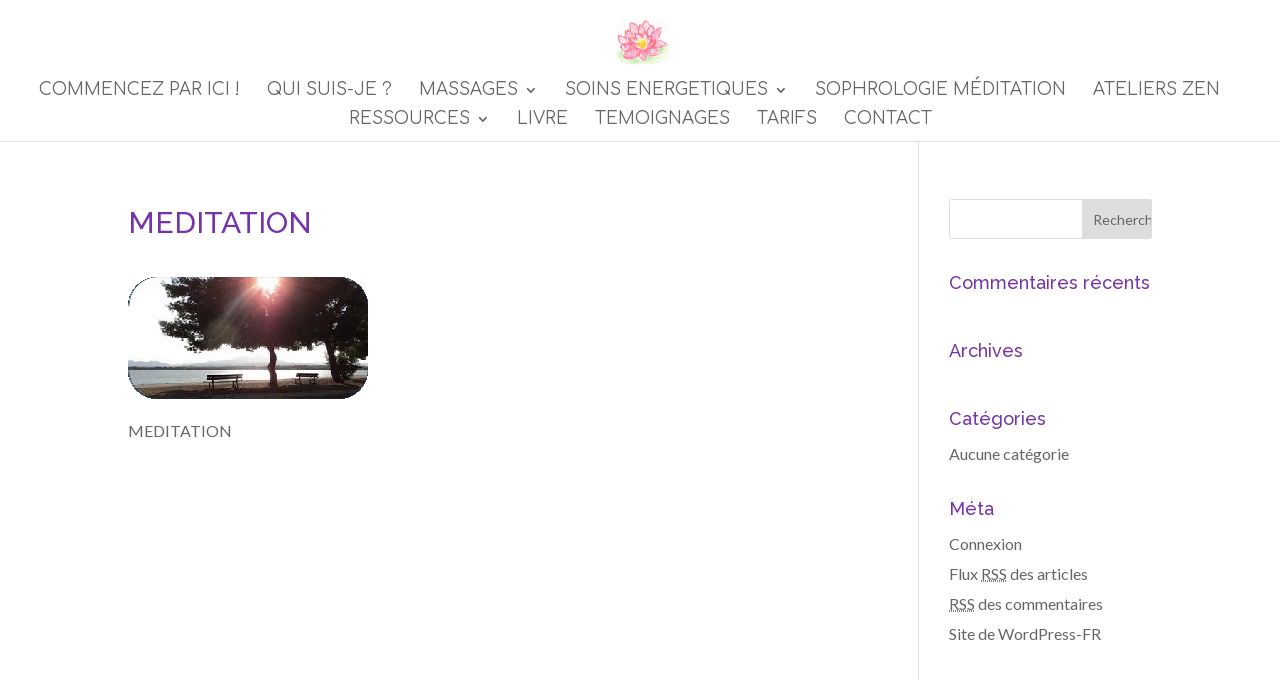

--- FILE ---
content_type: text/html; charset=UTF-8
request_url: https://www.actitudzen.fr/relaxation-guidee-sophrologie-meditation/banc-medit-2/
body_size: 6937
content:
<!DOCTYPE html>
<!--[if IE 6]>
<html id="ie6" lang="fr-FR">
<![endif]-->
<!--[if IE 7]>
<html id="ie7" lang="fr-FR">
<![endif]-->
<!--[if IE 8]>
<html id="ie8" lang="fr-FR">
<![endif]-->
<!--[if !(IE 6) | !(IE 7) | !(IE 8)  ]><!-->
<html lang="fr-FR">
<!--<![endif]-->
<head>
	<meta charset="UTF-8" />
			
	
	<link rel="pingback" href="https://www.actitudzen.fr/xmlrpc.php" />

		<!--[if lt IE 9]>
	<script src="https://www.actitudzen.fr/wp-content/themes/Divi/js/html5.js" type="text/javascript"></script>
	<![endif]-->

	<script type="text/javascript">
		document.documentElement.className = 'js';
	</script>

	<title>MEDITATION | ActitudZen</title>
<link rel='dns-prefetch' href='//fonts.googleapis.com' />
<link rel='dns-prefetch' href='//s.w.org' />
<link rel="alternate" type="application/rss+xml" title="ActitudZen &raquo; Flux" href="https://www.actitudzen.fr/feed/" />
<link rel="alternate" type="application/rss+xml" title="ActitudZen &raquo; Flux des commentaires" href="https://www.actitudzen.fr/comments/feed/" />
<link rel="alternate" type="application/rss+xml" title="ActitudZen &raquo; MEDITATION Flux des commentaires" href="https://www.actitudzen.fr/relaxation-guidee-sophrologie-meditation/banc-medit-2/feed/" />
		<script type="text/javascript">
			window._wpemojiSettings = {"baseUrl":"https:\/\/s.w.org\/images\/core\/emoji\/2.3\/72x72\/","ext":".png","svgUrl":"https:\/\/s.w.org\/images\/core\/emoji\/2.3\/svg\/","svgExt":".svg","source":{"concatemoji":"https:\/\/www.actitudzen.fr\/wp-includes\/js\/wp-emoji-release.min.js?ver=4.8.27"}};
			!function(t,a,e){var r,i,n,o=a.createElement("canvas"),l=o.getContext&&o.getContext("2d");function c(t){var e=a.createElement("script");e.src=t,e.defer=e.type="text/javascript",a.getElementsByTagName("head")[0].appendChild(e)}for(n=Array("flag","emoji4"),e.supports={everything:!0,everythingExceptFlag:!0},i=0;i<n.length;i++)e.supports[n[i]]=function(t){var e,a=String.fromCharCode;if(!l||!l.fillText)return!1;switch(l.clearRect(0,0,o.width,o.height),l.textBaseline="top",l.font="600 32px Arial",t){case"flag":return(l.fillText(a(55356,56826,55356,56819),0,0),e=o.toDataURL(),l.clearRect(0,0,o.width,o.height),l.fillText(a(55356,56826,8203,55356,56819),0,0),e===o.toDataURL())?!1:(l.clearRect(0,0,o.width,o.height),l.fillText(a(55356,57332,56128,56423,56128,56418,56128,56421,56128,56430,56128,56423,56128,56447),0,0),e=o.toDataURL(),l.clearRect(0,0,o.width,o.height),l.fillText(a(55356,57332,8203,56128,56423,8203,56128,56418,8203,56128,56421,8203,56128,56430,8203,56128,56423,8203,56128,56447),0,0),e!==o.toDataURL());case"emoji4":return l.fillText(a(55358,56794,8205,9794,65039),0,0),e=o.toDataURL(),l.clearRect(0,0,o.width,o.height),l.fillText(a(55358,56794,8203,9794,65039),0,0),e!==o.toDataURL()}return!1}(n[i]),e.supports.everything=e.supports.everything&&e.supports[n[i]],"flag"!==n[i]&&(e.supports.everythingExceptFlag=e.supports.everythingExceptFlag&&e.supports[n[i]]);e.supports.everythingExceptFlag=e.supports.everythingExceptFlag&&!e.supports.flag,e.DOMReady=!1,e.readyCallback=function(){e.DOMReady=!0},e.supports.everything||(r=function(){e.readyCallback()},a.addEventListener?(a.addEventListener("DOMContentLoaded",r,!1),t.addEventListener("load",r,!1)):(t.attachEvent("onload",r),a.attachEvent("onreadystatechange",function(){"complete"===a.readyState&&e.readyCallback()})),(r=e.source||{}).concatemoji?c(r.concatemoji):r.wpemoji&&r.twemoji&&(c(r.twemoji),c(r.wpemoji)))}(window,document,window._wpemojiSettings);
		</script>
		<meta content="Divi v.3.0.23" name="generator"/><style type="text/css">
img.wp-smiley,
img.emoji {
	display: inline !important;
	border: none !important;
	box-shadow: none !important;
	height: 1em !important;
	width: 1em !important;
	margin: 0 .07em !important;
	vertical-align: -0.1em !important;
	background: none !important;
	padding: 0 !important;
}
</style>
<link rel='stylesheet' id='divi-fonts-css'  href='https://fonts.googleapis.com/css?family=Open+Sans:300italic,400italic,600italic,700italic,800italic,400,300,600,700,800&#038;subset=latin,latin-ext' type='text/css' media='all' />
<link rel='stylesheet' id='et-gf-raleway-css'  href='https://fonts.googleapis.com/css?family=Raleway:400,100,200,300,600,500,700,800,900&#038;subset=latin' type='text/css' media='all' />
<link rel='stylesheet' id='et-gf-lato-css'  href='https://fonts.googleapis.com/css?family=Lato:400,100,100italic,300,300italic,400italic,700,700italic,900,900italic&#038;subset=latin' type='text/css' media='all' />
<link rel='stylesheet' id='et-gf-comfortaa-css'  href='https://fonts.googleapis.com/css?family=Comfortaa:400,300,700&#038;subset=latin,cyrillic-ext,greek,latin-ext,cyrillic' type='text/css' media='all' />
<link rel='stylesheet' id='divi-style-css'  href='https://www.actitudzen.fr/wp-content/themes/Divi/style.css?ver=3.0.23' type='text/css' media='all' />
<link rel='stylesheet' id='et-shortcodes-css-css'  href='https://www.actitudzen.fr/wp-content/themes/Divi/epanel/shortcodes/css/shortcodes.css?ver=3.0.23' type='text/css' media='all' />
<link rel='stylesheet' id='et-shortcodes-responsive-css-css'  href='https://www.actitudzen.fr/wp-content/themes/Divi/epanel/shortcodes/css/shortcodes_responsive.css?ver=3.0.23' type='text/css' media='all' />
<link rel='stylesheet' id='magnific-popup-css'  href='https://www.actitudzen.fr/wp-content/themes/Divi/includes/builder/styles/magnific_popup.css?ver=3.0.23' type='text/css' media='all' />
<script type='text/javascript' src='https://www.actitudzen.fr/wp-includes/js/jquery/jquery.js?ver=1.12.4'></script>
<script type='text/javascript' src='https://www.actitudzen.fr/wp-includes/js/jquery/jquery-migrate.min.js?ver=1.4.1'></script>
<link rel='https://api.w.org/' href='https://www.actitudzen.fr/wp-json/' />
<link rel="EditURI" type="application/rsd+xml" title="RSD" href="https://www.actitudzen.fr/xmlrpc.php?rsd" />
<link rel="wlwmanifest" type="application/wlwmanifest+xml" href="https://www.actitudzen.fr/wp-includes/wlwmanifest.xml" /> 
<meta name="generator" content="WordPress 4.8.27" />
<link rel='shortlink' href='https://www.actitudzen.fr/?p=1333' />
<link rel="alternate" type="application/json+oembed" href="https://www.actitudzen.fr/wp-json/oembed/1.0/embed?url=https%3A%2F%2Fwww.actitudzen.fr%2Frelaxation-guidee-sophrologie-meditation%2Fbanc-medit-2%2F" />
<link rel="alternate" type="text/xml+oembed" href="https://www.actitudzen.fr/wp-json/oembed/1.0/embed?url=https%3A%2F%2Fwww.actitudzen.fr%2Frelaxation-guidee-sophrologie-meditation%2Fbanc-medit-2%2F&#038;format=xml" />
<meta name="viewport" content="width=device-width, initial-scale=1.0, maximum-scale=1.0, user-scalable=0" />		<style id="theme-customizer-css">
					@media only screen and ( min-width: 767px ) {
				body, .et_pb_column_1_2 .et_quote_content blockquote cite, .et_pb_column_1_2 .et_link_content a.et_link_main_url, .et_pb_column_1_3 .et_quote_content blockquote cite, .et_pb_column_3_8 .et_quote_content blockquote cite, .et_pb_column_1_4 .et_quote_content blockquote cite, .et_pb_blog_grid .et_quote_content blockquote cite, .et_pb_column_1_3 .et_link_content a.et_link_main_url, .et_pb_column_3_8 .et_link_content a.et_link_main_url, .et_pb_column_1_4 .et_link_content a.et_link_main_url, .et_pb_blog_grid .et_link_content a.et_link_main_url, body .et_pb_bg_layout_light .et_pb_post p,  body .et_pb_bg_layout_dark .et_pb_post p { font-size: 16px; }
				.et_pb_slide_content, .et_pb_best_value { font-size: 18px; }
			}
										h1, h2, h3, h4, h5, h6 { color: #7534aa; }
								body { line-height: 1.4em; }
							.woocommerce #respond input#submit, .woocommerce-page #respond input#submit, .woocommerce #content input.button, .woocommerce-page #content input.button, .woocommerce-message, .woocommerce-error, .woocommerce-info { background: #412838 !important; }
			#et_search_icon:hover, .mobile_menu_bar:before, .mobile_menu_bar:after, .et_toggle_slide_menu:after, .et-social-icon a:hover, .et_pb_sum, .et_pb_pricing li a, .et_pb_pricing_table_button, .et_overlay:before, .entry-summary p.price ins, .woocommerce div.product span.price, .woocommerce-page div.product span.price, .woocommerce #content div.product span.price, .woocommerce-page #content div.product span.price, .woocommerce div.product p.price, .woocommerce-page div.product p.price, .woocommerce #content div.product p.price, .woocommerce-page #content div.product p.price, .et_pb_member_social_links a:hover, .woocommerce .star-rating span:before, .woocommerce-page .star-rating span:before, .et_pb_widget li a:hover, .et_pb_filterable_portfolio .et_pb_portfolio_filters li a.active, .et_pb_filterable_portfolio .et_pb_portofolio_pagination ul li a.active, .et_pb_gallery .et_pb_gallery_pagination ul li a.active, .wp-pagenavi span.current, .wp-pagenavi a:hover, .nav-single a, .posted_in a { color: #412838; }
			.et_pb_contact_submit, .et_password_protected_form .et_submit_button, .et_pb_bg_layout_light .et_pb_newsletter_button, .comment-reply-link, .form-submit .et_pb_button, .et_pb_bg_layout_light .et_pb_promo_button, .et_pb_bg_layout_light .et_pb_more_button, .woocommerce a.button.alt, .woocommerce-page a.button.alt, .woocommerce button.button.alt, .woocommerce-page button.button.alt, .woocommerce input.button.alt, .woocommerce-page input.button.alt, .woocommerce #respond input#submit.alt, .woocommerce-page #respond input#submit.alt, .woocommerce #content input.button.alt, .woocommerce-page #content input.button.alt, .woocommerce a.button, .woocommerce-page a.button, .woocommerce button.button, .woocommerce-page button.button, .woocommerce input.button, .woocommerce-page input.button { color: #412838; }
			.footer-widget h4 { color: #412838; }
			.et-search-form, .nav li ul, .et_mobile_menu, .footer-widget li:before, .et_pb_pricing li:before, blockquote { border-color: #412838; }
			.et_pb_counter_amount, .et_pb_featured_table .et_pb_pricing_heading, .et_quote_content, .et_link_content, .et_audio_content, .et_pb_post_slider.et_pb_bg_layout_dark, .et_slide_in_menu_container { background-color: #412838; }
									a { color: #412838; }
													#top-header, #et-secondary-nav li ul { background-color: #ffffff; }
																			#top-menu li a { font-size: 17px; }
			body.et_vertical_nav .container.et_search_form_container .et-search-form input { font-size: 17px !important; }
		
					#top-menu li a, .et_search_form_container input {
									font-weight: normal; font-style: normal; text-transform: uppercase; text-decoration: none; 											}

			.et_search_form_container input::-moz-placeholder {
									font-weight: normal; font-style: normal; text-transform: uppercase; text-decoration: none; 											}
			.et_search_form_container input::-webkit-input-placeholder {
									font-weight: normal; font-style: normal; text-transform: uppercase; text-decoration: none; 											}
			.et_search_form_container input:-ms-input-placeholder {
									font-weight: normal; font-style: normal; text-transform: uppercase; text-decoration: none; 											}
		
							#main-footer { background-color: #ffffff; }
									.footer-widget { color: #bcbcbc; }
							#main-footer .footer-widget h4 { color: #412838; }
							.footer-widget li:before { border-color: #412838; }
							.footer-widget, .footer-widget li, .footer-widget li a, #footer-info { font-size: 10px; }
				.footer-widget h4 { font-weight: normal; font-style: italic; text-transform: none; text-decoration: none;  }.footer-widget .et_pb_widget div, .footer-widget .et_pb_widget ul, .footer-widget .et_pb_widget ol, .footer-widget .et_pb_widget label { line-height: 1em ; }#footer-widgets .footer-widget li:before { top: 2px; }#et-footer-nav { background-color: rgba(68,68,68,0.05); }.bottom-nav, .bottom-nav a, .bottom-nav li.current-menu-item a { color: #afafaf; }#et-footer-nav .bottom-nav li.current-menu-item a { color: #afafaf; }.bottom-nav a { font-weight: bold; font-style: normal; text-transform: uppercase; text-decoration: none;  }.bottom-nav, .bottom-nav a { font-size: 12px ; }#footer-bottom { background-color: rgba(15,0,28,0.21); }#footer-info, #footer-info a { color: #db2598; }#footer-info, #footer-info a { font-weight: bold; font-style: normal; text-transform: none; text-decoration: none;  }#footer-info { font-size: 16px ; }										
						h1, h2, h3, h4, h5, h6, .et_quote_content blockquote p, .et_pb_slide_description .et_pb_slide_title {
										
											line-height: 1.6em;
									}
		
																														
		@media only screen and ( min-width: 981px ) {
												.et_pb_section { padding: 0% 0; }
					.et_pb_section.et_pb_section_first { padding-top: inherit; }
					.et_pb_fullwidth_section { padding: 0; }
													.et_pb_row { padding: 1% 0; }
																		.footer-widget h4 { font-size: 23px; }
										.et_header_style_left #et-top-navigation, .et_header_style_split #et-top-navigation  { padding: 42px 0 0 0; }
				.et_header_style_left #et-top-navigation nav > ul > li > a, .et_header_style_split #et-top-navigation nav > ul > li > a { padding-bottom: 42px; }
				.et_header_style_split .centered-inline-logo-wrap { width: 83px; margin: -83px 0; }
				.et_header_style_split .centered-inline-logo-wrap #logo { max-height: 83px; }
				.et_pb_svg_logo.et_header_style_split .centered-inline-logo-wrap #logo { height: 83px; }
				.et_header_style_centered #top-menu > li > a { padding-bottom: 15px; }
				.et_header_style_slide #et-top-navigation, .et_header_style_fullscreen #et-top-navigation { padding: 33px 0 33px 0 !important; }
									.et_header_style_centered #main-header .logo_container { height: 83px; }
																	.et_header_style_centered #logo { max-height: 54%; }
				.et_pb_svg_logo.et_header_style_centered #logo { height: 54%; }
																.et_header_style_centered.et_hide_primary_logo #main-header:not(.et-fixed-header) .logo_container, .et_header_style_centered.et_hide_fixed_logo #main-header.et-fixed-header .logo_container { height: 14.94px; }
																.et-fixed-header#top-header, .et-fixed-header#top-header #et-secondary-nav li ul { background-color: #ffffff; }
													.et-fixed-header #top-menu li a { font-size: 17px; }
												
					}
					@media only screen and ( min-width: 1350px) {
				.et_pb_row { padding: 13px 0; }
				.et_pb_section { padding: 0px 0; }
				.single.et_pb_pagebuilder_layout.et_full_width_page .et_post_meta_wrapper { padding-top: 40px; }
				.et_pb_section.et_pb_section_first { padding-top: inherit; }
				.et_pb_fullwidth_section { padding: 0; }
			}
		
		@media only screen and ( max-width: 980px ) {
																				}
		@media only screen and ( max-width: 767px ) {
														}
	</style>

	
					<style class="et_heading_font">
				h1, h2, h3, h4, h5, h6 {
					font-family: 'Raleway', Helvetica, Arial, Lucida, sans-serif;				}
				</style>
							<style class="et_body_font">
				body, input, textarea, select {
					font-family: 'Lato', Helvetica, Arial, Lucida, sans-serif;				}
				</style>
							<style class="et_primary_nav_font">
				#main-header,
				#et-top-navigation {
					font-family: 'Comfortaa', cursive;				}
				</style>
							<style class="et_secondary_nav_font">
				#top-header .container{
					font-family: 'Lato', Helvetica, Arial, Lucida, sans-serif;				}
				</style>
			
	
	<style id="module-customizer-css">
			</style>

	<link rel="shortcut icon" href="http://actitudzen.fr/wp-content/uploads/2016/12/logo.png" />		<style type="text/css">.recentcomments a{display:inline !important;padding:0 !important;margin:0 !important;}</style>
		<style type="text/css" id="custom-background-css">
body.custom-background { background-color: #efdcf2; }
</style>
<link rel="icon" href="https://www.actitudzen.fr/wp-content/uploads/2017/09/actitud-zen-logo-150x150.png" sizes="32x32" />
<link rel="icon" href="https://www.actitudzen.fr/wp-content/uploads/2017/09/actitud-zen-logo.png" sizes="192x192" />
<link rel="apple-touch-icon-precomposed" href="https://www.actitudzen.fr/wp-content/uploads/2017/09/actitud-zen-logo.png" />
<meta name="msapplication-TileImage" content="https://www.actitudzen.fr/wp-content/uploads/2017/09/actitud-zen-logo.png" />
</head>
<body class="attachment attachment-template-default attachmentid-1333 attachment-png custom-background et_pb_button_helper_class et_fullwidth_nav et_non_fixed_nav et_show_nav et_cover_background et_pb_gutter osx et_pb_gutters2 et_primary_nav_dropdown_animation_fade et_secondary_nav_dropdown_animation_fade et_pb_footer_columns_2_3__1_3 et_header_style_centered et_right_sidebar et_divi_theme chrome">
	<div id="page-container">

	
	
		<header id="main-header" data-height-onload="83">
			<div class="container clearfix et_menu_container">
							<div class="logo_container">
					<span class="logo_helper"></span>
					<a href="https://www.actitudzen.fr/">
						<img src="http://www.actitudzen.fr/wp-content/uploads/2017/09/actitud-zen-logo.png" alt="ActitudZen" id="logo" data-height-percentage="54" />
					</a>
				</div>
				<div id="et-top-navigation" data-height="83" data-fixed-height="40">
											<nav id="top-menu-nav">
						<ul id="top-menu" class="nav"><li id="menu-item-403" class="menu-item menu-item-type-post_type menu-item-object-page menu-item-403"><a href="https://www.actitudzen.fr/nouveau-commencez-par-ici/">Commencez par ici !</a></li>
<li id="menu-item-407" class="menu-item menu-item-type-post_type menu-item-object-page menu-item-407"><a href="https://www.actitudzen.fr/qui-suis-je/">Qui suis-je ?</a></li>
<li id="menu-item-412" class="menu-item menu-item-type-post_type menu-item-object-page menu-item-has-children menu-item-412"><a href="https://www.actitudzen.fr/massages/">Massages</a>
<ul  class="sub-menu">
	<li id="menu-item-411" class="menu-item menu-item-type-post_type menu-item-object-page menu-item-411"><a href="https://www.actitudzen.fr/massage-tuina/">Massage TUINA</a></li>
	<li id="menu-item-410" class="menu-item menu-item-type-post_type menu-item-object-page menu-item-410"><a href="https://www.actitudzen.fr/massage-assis/">Massage assis</a></li>
</ul>
</li>
<li id="menu-item-413" class="menu-item menu-item-type-post_type menu-item-object-page menu-item-has-children menu-item-413"><a href="https://www.actitudzen.fr/soins-energetiques/">SOINS ENERGETIQUES</a>
<ul  class="sub-menu">
	<li id="menu-item-414" class="menu-item menu-item-type-post_type menu-item-object-page menu-item-414"><a href="https://www.actitudzen.fr/nerti/">NERTI</a></li>
	<li id="menu-item-416" class="menu-item menu-item-type-post_type menu-item-object-page menu-item-416"><a href="https://www.actitudzen.fr/spirale/">Spirale</a></li>
</ul>
</li>
<li id="menu-item-415" class="menu-item menu-item-type-post_type menu-item-object-page menu-item-415"><a href="https://www.actitudzen.fr/relaxation-guidee-sophrologie-meditation/">Sophrologie  Méditation</a></li>
<li id="menu-item-408" class="menu-item menu-item-type-post_type menu-item-object-page menu-item-408"><a href="https://www.actitudzen.fr/atelier-zen/">Ateliers Zen</a></li>
<li id="menu-item-461" class="menu-item menu-item-type-post_type menu-item-object-page menu-item-has-children menu-item-461"><a href="https://www.actitudzen.fr/ressources/">RESSOURCES</a>
<ul  class="sub-menu">
	<li id="menu-item-679" class="menu-item menu-item-type-post_type menu-item-object-page menu-item-679"><a href="https://www.actitudzen.fr/la-respiration/">* La respiration</a></li>
	<li id="menu-item-678" class="menu-item menu-item-type-post_type menu-item-object-page menu-item-678"><a href="https://www.actitudzen.fr/la-loi-de-lattraction/">* La loi de l&rsquo;attraction</a></li>
	<li id="menu-item-677" class="menu-item menu-item-type-post_type menu-item-object-page menu-item-677"><a href="https://www.actitudzen.fr/le-lacher-prise/">* Le lâcher-prise</a></li>
	<li id="menu-item-676" class="menu-item menu-item-type-post_type menu-item-object-page menu-item-676"><a href="https://www.actitudzen.fr/la-coherence-cardiaque/">* La cohérence cardiaque</a></li>
</ul>
</li>
<li id="menu-item-995" class="menu-item menu-item-type-post_type menu-item-object-page menu-item-995"><a href="https://www.actitudzen.fr/le-guide-des-astuces-bien-etre/">LIVRE</a></li>
<li id="menu-item-1174" class="menu-item menu-item-type-post_type menu-item-object-page menu-item-1174"><a href="https://www.actitudzen.fr/livre-dor/">TEMOIGNAGES</a></li>
<li id="menu-item-417" class="menu-item menu-item-type-post_type menu-item-object-page menu-item-417"><a href="https://www.actitudzen.fr/tarifs/">TARIFS</a></li>
<li id="menu-item-409" class="menu-item menu-item-type-post_type menu-item-object-page menu-item-409"><a href="https://www.actitudzen.fr/contact/">CONTACT</a></li>
</ul>						</nav>
					
					
					
					
					<div id="et_mobile_nav_menu">
				<div class="mobile_nav closed">
					<span class="select_page">Sélectionner une page</span>
					<span class="mobile_menu_bar mobile_menu_bar_toggle"></span>
				</div>
			</div>				</div> <!-- #et-top-navigation -->
			</div> <!-- .container -->
			<div class="et_search_outer">
				<div class="container et_search_form_container">
					<form role="search" method="get" class="et-search-form" action="https://www.actitudzen.fr/">
					<input type="search" class="et-search-field" placeholder="Rechercher &hellip;" value="" name="s" title="Rechercher:" />					</form>
					<span class="et_close_search_field"></span>
				</div>
			</div>
		</header> <!-- #main-header -->

		<div id="et-main-area">
<div id="main-content">


	<div class="container">
		<div id="content-area" class="clearfix">
			<div id="left-area">


			
				<article id="post-1333" class="post-1333 attachment type-attachment status-inherit hentry">

				
					<h1 class="entry-title main_title">MEDITATION</h1>
				
				
					<div class="entry-content">
					<p class="attachment"><a href='https://www.actitudzen.fr/wp-content/uploads/2016/12/banc-medit.png'><img width="240" height="122" src="https://www.actitudzen.fr/wp-content/uploads/2016/12/banc-medit.png" class="attachment-medium size-medium" alt="" /></a></p>
<p>MEDITATION</p>
					</div> <!-- .entry-content -->

				
				</article> <!-- .et_pb_post -->

			

			</div> <!-- #left-area -->

				<div id="sidebar">
		<div id="search-2" class="et_pb_widget widget_search"><form role="search" method="get" id="searchform" class="searchform" action="https://www.actitudzen.fr/">
				<div>
					<label class="screen-reader-text" for="s">Rechercher :</label>
					<input type="text" value="" name="s" id="s" />
					<input type="submit" id="searchsubmit" value="Rechercher" />
				</div>
			</form></div> <!-- end .et_pb_widget --><div id="recent-comments-2" class="et_pb_widget widget_recent_comments"><h4 class="widgettitle">Commentaires récents</h4><ul id="recentcomments"></ul></div> <!-- end .et_pb_widget --><div id="archives-2" class="et_pb_widget widget_archive"><h4 class="widgettitle">Archives</h4>		<ul>
				</ul>
		</div> <!-- end .et_pb_widget --><div id="categories-2" class="et_pb_widget widget_categories"><h4 class="widgettitle">Catégories</h4>		<ul>
<li class="cat-item-none">Aucune catégorie</li>		</ul>
</div> <!-- end .et_pb_widget --><div id="meta-2" class="et_pb_widget widget_meta"><h4 class="widgettitle">Méta</h4>			<ul>
						<li><a href="https://www.actitudzen.fr/wp-login.php">Connexion</a></li>
			<li><a href="https://www.actitudzen.fr/feed/">Flux <abbr title="Really Simple Syndication">RSS</abbr> des articles</a></li>
			<li><a href="https://www.actitudzen.fr/comments/feed/"><abbr title="Really Simple Syndication">RSS</abbr> des commentaires</a></li>
			<li><a href="https://wpfr.net" title="Propulsé par WordPress, plate-forme de publication personnelle sémantique de pointe.">Site de WordPress-FR</a></li>			</ul>
			</div> <!-- end .et_pb_widget -->	</div> <!-- end #sidebar -->
		</div> <!-- #content-area -->
	</div> <!-- .container -->


</div> <!-- #main-content -->


			<footer id="main-footer">
				
<div class="container">
	<div id="footer-widgets" class="clearfix">
	<div class="footer-widget"><div id="text-3" class="fwidget et_pb_widget widget_text">			<div class="textwidget"></div>
		</div> <!-- end .fwidget --></div> <!-- end .footer-widget -->	</div> <!-- #footer-widgets -->
</div>	<!-- .container -->

		
				<div id="et-footer-nav">
					<div class="container">
						<ul id="menu-menu-pied-de-page" class="bottom-nav"><li id="menu-item-149" class="menu-item menu-item-type-post_type menu-item-object-page menu-item-149"><a href="https://www.actitudzen.fr/mentions-legales/">mentions légales</a></li>
<li id="menu-item-150" class="menu-item menu-item-type-post_type menu-item-object-page menu-item-150"><a href="https://www.actitudzen.fr/conditions-generales-de-vente/">conditions générales de vente</a></li>
</ul>					</div>
				</div> <!-- #et-footer-nav -->

			
				<div id="footer-bottom">
					<div class="container clearfix">
				<div id="footer-info">© Actitud'zen  - Bien-Être et Relaxation - 66470 Sainte-Marie-la-Mer et environs - 06.13.27.90.37
</div>					</div>	<!-- .container -->
				</div>
			</footer> <!-- #main-footer -->
		</div> <!-- #et-main-area -->


	</div> <!-- #page-container -->

	<style type="text/css" id="et-builder-page-custom-style">
				 .et_pb_section { background-color: ; }
			</style><script type='text/javascript' src='https://www.actitudzen.fr/wp-content/themes/Divi/includes/builder/scripts/frontend-builder-global-functions.js?ver=3.0.23'></script>
<script type='text/javascript' src='https://www.actitudzen.fr/wp-includes/js/comment-reply.min.js?ver=4.8.27'></script>
<script type='text/javascript' src='https://www.actitudzen.fr/wp-content/themes/Divi/includes/builder/scripts/jquery.mobile.custom.min.js?ver=3.0.23'></script>
<script type='text/javascript' src='https://www.actitudzen.fr/wp-content/themes/Divi/js/custom.js?ver=3.0.23'></script>
<script type='text/javascript' src='https://www.actitudzen.fr/wp-content/themes/Divi/includes/builder/scripts/jquery.fitvids.js?ver=3.0.23'></script>
<script type='text/javascript' src='https://www.actitudzen.fr/wp-content/themes/Divi/includes/builder/scripts/waypoints.min.js?ver=3.0.23'></script>
<script type='text/javascript' src='https://www.actitudzen.fr/wp-content/themes/Divi/includes/builder/scripts/jquery.magnific-popup.js?ver=3.0.23'></script>
<script type='text/javascript'>
/* <![CDATA[ */
var et_pb_custom = {"ajaxurl":"https:\/\/www.actitudzen.fr\/wp-admin\/admin-ajax.php","images_uri":"https:\/\/www.actitudzen.fr\/wp-content\/themes\/Divi\/images","builder_images_uri":"https:\/\/www.actitudzen.fr\/wp-content\/themes\/Divi\/includes\/builder\/images","et_frontend_nonce":"b60bbab73d","subscription_failed":"Veuillez v\u00e9rifier les champs ci-dessous pour vous assurer que vous avez entr\u00e9 les informations correctes.","et_ab_log_nonce":"cef3bb0abb","fill_message":"S'il vous pla\u00eet, remplissez les champs suivants:","contact_error_message":"Veuillez corriger les erreurs suivantes :","invalid":"E-mail non valide","captcha":"Captcha","prev":"Pr\u00e9c\u00e9dent","previous":"Pr\u00e9c\u00e9dente","next":"Prochaine","wrong_captcha":"Vous avez entr\u00e9 le mauvais num\u00e9ro dans le captcha.","is_builder_plugin_used":"","is_divi_theme_used":"1","widget_search_selector":".widget_search","is_ab_testing_active":"","page_id":"1333","unique_test_id":"","ab_bounce_rate":"5","is_cache_plugin_active":"no","is_shortcode_tracking":""};
/* ]]> */
</script>
<script type='text/javascript' src='https://www.actitudzen.fr/wp-content/themes/Divi/includes/builder/scripts/frontend-builder-scripts.js?ver=3.0.23'></script>
<script type='text/javascript' src='https://www.actitudzen.fr/wp-includes/js/wp-embed.min.js?ver=4.8.27'></script>
</body>
</html>